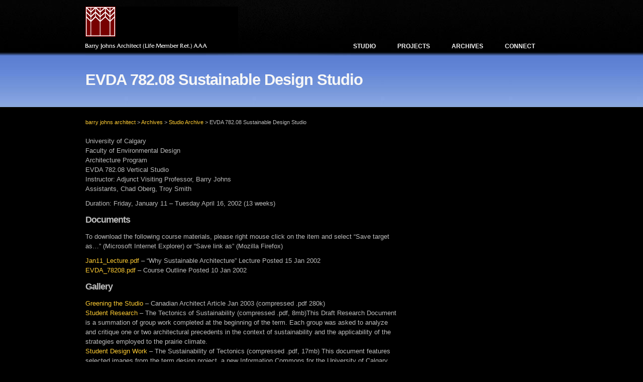

--- FILE ---
content_type: text/html; charset=UTF-8
request_url: http://bjalstudio.ca/evda-782-08-sustainable-design-studio/
body_size: 9531
content:
<!DOCTYPE html PUBLIC "-//W3C//DTD XHTML 1.0 Transitional//EN" "http://www.w3.org/TR/xhtml1/DTD/xhtml1-transitional.dtd">
<html xmlns="http://www.w3.org/1999/xhtml" lang="en-US">

<head profile="http://gmpg.org/xfn/11">
<meta http-equiv="Content-Type" content="text/html; charset=UTF-8" />

<title>EVDA 782.08 Sustainable Design Studio &laquo;  barry johns architect</title>

<link rel="stylesheet" href="http://bjalstudio.ca/wp-content/themes/main-files/mp-GB/css/reset.css" type="text/css" media="screen" />
<link rel="stylesheet" href="http://bjalstudio.ca/wp-content/themes/main-files/mp-GB/css/960.css" type="text/css" media="screen" />
<link rel='stylesheet' href='http://bjalstudio.ca/wp-content/themes/main-files/mp-GB/style.css' type='text/css' media='screen' />

<script type="text/javascript" src="http://bjalstudio.ca/wp-content/themes/main-files/mp-GB/js/jquery-latest.js"></script>
<script type="text/javascript" src="http://bjalstudio.ca/wp-content/themes/main-files/mp-GB/js/jcarousellite.js"></script>
<script type="text/javascript" src="http://bjalstudio.ca/wp-content/themes/main-files/mp-GB/js/jquery.js"></script>
<script type="text/javascript" src="http://bjalstudio.ca/wp-content/themes/main-files/mp-GB/js/sliderstyle.js"></script>

<!--[if lt IE 7.]>
<script defer type="text/javascript" src="http://bjalstudio.ca/wp-content/themes/main-files/mp-GB/js/pngfix.js"></script>
<![endif]-->
<!-- new co stuff -->
 <!-- inserting style sheet for Thickbox.  -->
 <!--  including jquery. -->
 <!--  including Thickbox javascript. -->
<!-- co stuff over -->
<meta name='robots' content='max-image-preview:large' />
	<style>img:is([sizes="auto" i], [sizes^="auto," i]) { contain-intrinsic-size: 3000px 1500px }</style>
	<link rel='dns-prefetch' href='//ajax.googleapis.com' />
<link rel='dns-prefetch' href='//www.googletagmanager.com' />
<script type="text/javascript">
/* <![CDATA[ */
window._wpemojiSettings = {"baseUrl":"https:\/\/s.w.org\/images\/core\/emoji\/15.0.3\/72x72\/","ext":".png","svgUrl":"https:\/\/s.w.org\/images\/core\/emoji\/15.0.3\/svg\/","svgExt":".svg","source":{"concatemoji":"http:\/\/bjalstudio.ca\/wp-includes\/js\/wp-emoji-release.min.js?ver=d49f2728e622631bc9c2f829bf9fab65"}};
/*! This file is auto-generated */
!function(i,n){var o,s,e;function c(e){try{var t={supportTests:e,timestamp:(new Date).valueOf()};sessionStorage.setItem(o,JSON.stringify(t))}catch(e){}}function p(e,t,n){e.clearRect(0,0,e.canvas.width,e.canvas.height),e.fillText(t,0,0);var t=new Uint32Array(e.getImageData(0,0,e.canvas.width,e.canvas.height).data),r=(e.clearRect(0,0,e.canvas.width,e.canvas.height),e.fillText(n,0,0),new Uint32Array(e.getImageData(0,0,e.canvas.width,e.canvas.height).data));return t.every(function(e,t){return e===r[t]})}function u(e,t,n){switch(t){case"flag":return n(e,"\ud83c\udff3\ufe0f\u200d\u26a7\ufe0f","\ud83c\udff3\ufe0f\u200b\u26a7\ufe0f")?!1:!n(e,"\ud83c\uddfa\ud83c\uddf3","\ud83c\uddfa\u200b\ud83c\uddf3")&&!n(e,"\ud83c\udff4\udb40\udc67\udb40\udc62\udb40\udc65\udb40\udc6e\udb40\udc67\udb40\udc7f","\ud83c\udff4\u200b\udb40\udc67\u200b\udb40\udc62\u200b\udb40\udc65\u200b\udb40\udc6e\u200b\udb40\udc67\u200b\udb40\udc7f");case"emoji":return!n(e,"\ud83d\udc26\u200d\u2b1b","\ud83d\udc26\u200b\u2b1b")}return!1}function f(e,t,n){var r="undefined"!=typeof WorkerGlobalScope&&self instanceof WorkerGlobalScope?new OffscreenCanvas(300,150):i.createElement("canvas"),a=r.getContext("2d",{willReadFrequently:!0}),o=(a.textBaseline="top",a.font="600 32px Arial",{});return e.forEach(function(e){o[e]=t(a,e,n)}),o}function t(e){var t=i.createElement("script");t.src=e,t.defer=!0,i.head.appendChild(t)}"undefined"!=typeof Promise&&(o="wpEmojiSettingsSupports",s=["flag","emoji"],n.supports={everything:!0,everythingExceptFlag:!0},e=new Promise(function(e){i.addEventListener("DOMContentLoaded",e,{once:!0})}),new Promise(function(t){var n=function(){try{var e=JSON.parse(sessionStorage.getItem(o));if("object"==typeof e&&"number"==typeof e.timestamp&&(new Date).valueOf()<e.timestamp+604800&&"object"==typeof e.supportTests)return e.supportTests}catch(e){}return null}();if(!n){if("undefined"!=typeof Worker&&"undefined"!=typeof OffscreenCanvas&&"undefined"!=typeof URL&&URL.createObjectURL&&"undefined"!=typeof Blob)try{var e="postMessage("+f.toString()+"("+[JSON.stringify(s),u.toString(),p.toString()].join(",")+"));",r=new Blob([e],{type:"text/javascript"}),a=new Worker(URL.createObjectURL(r),{name:"wpTestEmojiSupports"});return void(a.onmessage=function(e){c(n=e.data),a.terminate(),t(n)})}catch(e){}c(n=f(s,u,p))}t(n)}).then(function(e){for(var t in e)n.supports[t]=e[t],n.supports.everything=n.supports.everything&&n.supports[t],"flag"!==t&&(n.supports.everythingExceptFlag=n.supports.everythingExceptFlag&&n.supports[t]);n.supports.everythingExceptFlag=n.supports.everythingExceptFlag&&!n.supports.flag,n.DOMReady=!1,n.readyCallback=function(){n.DOMReady=!0}}).then(function(){return e}).then(function(){var e;n.supports.everything||(n.readyCallback(),(e=n.source||{}).concatemoji?t(e.concatemoji):e.wpemoji&&e.twemoji&&(t(e.twemoji),t(e.wpemoji)))}))}((window,document),window._wpemojiSettings);
/* ]]> */
</script>
<style id='wp-emoji-styles-inline-css' type='text/css'>

	img.wp-smiley, img.emoji {
		display: inline !important;
		border: none !important;
		box-shadow: none !important;
		height: 1em !important;
		width: 1em !important;
		margin: 0 0.07em !important;
		vertical-align: -0.1em !important;
		background: none !important;
		padding: 0 !important;
	}
</style>
<link rel='stylesheet' id='wp-block-library-css' href='http://bjalstudio.ca/wp-includes/css/dist/block-library/style.min.css?ver=d49f2728e622631bc9c2f829bf9fab65' type='text/css' media='all' />
<style id='classic-theme-styles-inline-css' type='text/css'>
/*! This file is auto-generated */
.wp-block-button__link{color:#fff;background-color:#32373c;border-radius:9999px;box-shadow:none;text-decoration:none;padding:calc(.667em + 2px) calc(1.333em + 2px);font-size:1.125em}.wp-block-file__button{background:#32373c;color:#fff;text-decoration:none}
</style>
<style id='global-styles-inline-css' type='text/css'>
:root{--wp--preset--aspect-ratio--square: 1;--wp--preset--aspect-ratio--4-3: 4/3;--wp--preset--aspect-ratio--3-4: 3/4;--wp--preset--aspect-ratio--3-2: 3/2;--wp--preset--aspect-ratio--2-3: 2/3;--wp--preset--aspect-ratio--16-9: 16/9;--wp--preset--aspect-ratio--9-16: 9/16;--wp--preset--color--black: #000000;--wp--preset--color--cyan-bluish-gray: #abb8c3;--wp--preset--color--white: #ffffff;--wp--preset--color--pale-pink: #f78da7;--wp--preset--color--vivid-red: #cf2e2e;--wp--preset--color--luminous-vivid-orange: #ff6900;--wp--preset--color--luminous-vivid-amber: #fcb900;--wp--preset--color--light-green-cyan: #7bdcb5;--wp--preset--color--vivid-green-cyan: #00d084;--wp--preset--color--pale-cyan-blue: #8ed1fc;--wp--preset--color--vivid-cyan-blue: #0693e3;--wp--preset--color--vivid-purple: #9b51e0;--wp--preset--gradient--vivid-cyan-blue-to-vivid-purple: linear-gradient(135deg,rgba(6,147,227,1) 0%,rgb(155,81,224) 100%);--wp--preset--gradient--light-green-cyan-to-vivid-green-cyan: linear-gradient(135deg,rgb(122,220,180) 0%,rgb(0,208,130) 100%);--wp--preset--gradient--luminous-vivid-amber-to-luminous-vivid-orange: linear-gradient(135deg,rgba(252,185,0,1) 0%,rgba(255,105,0,1) 100%);--wp--preset--gradient--luminous-vivid-orange-to-vivid-red: linear-gradient(135deg,rgba(255,105,0,1) 0%,rgb(207,46,46) 100%);--wp--preset--gradient--very-light-gray-to-cyan-bluish-gray: linear-gradient(135deg,rgb(238,238,238) 0%,rgb(169,184,195) 100%);--wp--preset--gradient--cool-to-warm-spectrum: linear-gradient(135deg,rgb(74,234,220) 0%,rgb(151,120,209) 20%,rgb(207,42,186) 40%,rgb(238,44,130) 60%,rgb(251,105,98) 80%,rgb(254,248,76) 100%);--wp--preset--gradient--blush-light-purple: linear-gradient(135deg,rgb(255,206,236) 0%,rgb(152,150,240) 100%);--wp--preset--gradient--blush-bordeaux: linear-gradient(135deg,rgb(254,205,165) 0%,rgb(254,45,45) 50%,rgb(107,0,62) 100%);--wp--preset--gradient--luminous-dusk: linear-gradient(135deg,rgb(255,203,112) 0%,rgb(199,81,192) 50%,rgb(65,88,208) 100%);--wp--preset--gradient--pale-ocean: linear-gradient(135deg,rgb(255,245,203) 0%,rgb(182,227,212) 50%,rgb(51,167,181) 100%);--wp--preset--gradient--electric-grass: linear-gradient(135deg,rgb(202,248,128) 0%,rgb(113,206,126) 100%);--wp--preset--gradient--midnight: linear-gradient(135deg,rgb(2,3,129) 0%,rgb(40,116,252) 100%);--wp--preset--font-size--small: 13px;--wp--preset--font-size--medium: 20px;--wp--preset--font-size--large: 36px;--wp--preset--font-size--x-large: 42px;--wp--preset--spacing--20: 0.44rem;--wp--preset--spacing--30: 0.67rem;--wp--preset--spacing--40: 1rem;--wp--preset--spacing--50: 1.5rem;--wp--preset--spacing--60: 2.25rem;--wp--preset--spacing--70: 3.38rem;--wp--preset--spacing--80: 5.06rem;--wp--preset--shadow--natural: 6px 6px 9px rgba(0, 0, 0, 0.2);--wp--preset--shadow--deep: 12px 12px 50px rgba(0, 0, 0, 0.4);--wp--preset--shadow--sharp: 6px 6px 0px rgba(0, 0, 0, 0.2);--wp--preset--shadow--outlined: 6px 6px 0px -3px rgba(255, 255, 255, 1), 6px 6px rgba(0, 0, 0, 1);--wp--preset--shadow--crisp: 6px 6px 0px rgba(0, 0, 0, 1);}:where(.is-layout-flex){gap: 0.5em;}:where(.is-layout-grid){gap: 0.5em;}body .is-layout-flex{display: flex;}.is-layout-flex{flex-wrap: wrap;align-items: center;}.is-layout-flex > :is(*, div){margin: 0;}body .is-layout-grid{display: grid;}.is-layout-grid > :is(*, div){margin: 0;}:where(.wp-block-columns.is-layout-flex){gap: 2em;}:where(.wp-block-columns.is-layout-grid){gap: 2em;}:where(.wp-block-post-template.is-layout-flex){gap: 1.25em;}:where(.wp-block-post-template.is-layout-grid){gap: 1.25em;}.has-black-color{color: var(--wp--preset--color--black) !important;}.has-cyan-bluish-gray-color{color: var(--wp--preset--color--cyan-bluish-gray) !important;}.has-white-color{color: var(--wp--preset--color--white) !important;}.has-pale-pink-color{color: var(--wp--preset--color--pale-pink) !important;}.has-vivid-red-color{color: var(--wp--preset--color--vivid-red) !important;}.has-luminous-vivid-orange-color{color: var(--wp--preset--color--luminous-vivid-orange) !important;}.has-luminous-vivid-amber-color{color: var(--wp--preset--color--luminous-vivid-amber) !important;}.has-light-green-cyan-color{color: var(--wp--preset--color--light-green-cyan) !important;}.has-vivid-green-cyan-color{color: var(--wp--preset--color--vivid-green-cyan) !important;}.has-pale-cyan-blue-color{color: var(--wp--preset--color--pale-cyan-blue) !important;}.has-vivid-cyan-blue-color{color: var(--wp--preset--color--vivid-cyan-blue) !important;}.has-vivid-purple-color{color: var(--wp--preset--color--vivid-purple) !important;}.has-black-background-color{background-color: var(--wp--preset--color--black) !important;}.has-cyan-bluish-gray-background-color{background-color: var(--wp--preset--color--cyan-bluish-gray) !important;}.has-white-background-color{background-color: var(--wp--preset--color--white) !important;}.has-pale-pink-background-color{background-color: var(--wp--preset--color--pale-pink) !important;}.has-vivid-red-background-color{background-color: var(--wp--preset--color--vivid-red) !important;}.has-luminous-vivid-orange-background-color{background-color: var(--wp--preset--color--luminous-vivid-orange) !important;}.has-luminous-vivid-amber-background-color{background-color: var(--wp--preset--color--luminous-vivid-amber) !important;}.has-light-green-cyan-background-color{background-color: var(--wp--preset--color--light-green-cyan) !important;}.has-vivid-green-cyan-background-color{background-color: var(--wp--preset--color--vivid-green-cyan) !important;}.has-pale-cyan-blue-background-color{background-color: var(--wp--preset--color--pale-cyan-blue) !important;}.has-vivid-cyan-blue-background-color{background-color: var(--wp--preset--color--vivid-cyan-blue) !important;}.has-vivid-purple-background-color{background-color: var(--wp--preset--color--vivid-purple) !important;}.has-black-border-color{border-color: var(--wp--preset--color--black) !important;}.has-cyan-bluish-gray-border-color{border-color: var(--wp--preset--color--cyan-bluish-gray) !important;}.has-white-border-color{border-color: var(--wp--preset--color--white) !important;}.has-pale-pink-border-color{border-color: var(--wp--preset--color--pale-pink) !important;}.has-vivid-red-border-color{border-color: var(--wp--preset--color--vivid-red) !important;}.has-luminous-vivid-orange-border-color{border-color: var(--wp--preset--color--luminous-vivid-orange) !important;}.has-luminous-vivid-amber-border-color{border-color: var(--wp--preset--color--luminous-vivid-amber) !important;}.has-light-green-cyan-border-color{border-color: var(--wp--preset--color--light-green-cyan) !important;}.has-vivid-green-cyan-border-color{border-color: var(--wp--preset--color--vivid-green-cyan) !important;}.has-pale-cyan-blue-border-color{border-color: var(--wp--preset--color--pale-cyan-blue) !important;}.has-vivid-cyan-blue-border-color{border-color: var(--wp--preset--color--vivid-cyan-blue) !important;}.has-vivid-purple-border-color{border-color: var(--wp--preset--color--vivid-purple) !important;}.has-vivid-cyan-blue-to-vivid-purple-gradient-background{background: var(--wp--preset--gradient--vivid-cyan-blue-to-vivid-purple) !important;}.has-light-green-cyan-to-vivid-green-cyan-gradient-background{background: var(--wp--preset--gradient--light-green-cyan-to-vivid-green-cyan) !important;}.has-luminous-vivid-amber-to-luminous-vivid-orange-gradient-background{background: var(--wp--preset--gradient--luminous-vivid-amber-to-luminous-vivid-orange) !important;}.has-luminous-vivid-orange-to-vivid-red-gradient-background{background: var(--wp--preset--gradient--luminous-vivid-orange-to-vivid-red) !important;}.has-very-light-gray-to-cyan-bluish-gray-gradient-background{background: var(--wp--preset--gradient--very-light-gray-to-cyan-bluish-gray) !important;}.has-cool-to-warm-spectrum-gradient-background{background: var(--wp--preset--gradient--cool-to-warm-spectrum) !important;}.has-blush-light-purple-gradient-background{background: var(--wp--preset--gradient--blush-light-purple) !important;}.has-blush-bordeaux-gradient-background{background: var(--wp--preset--gradient--blush-bordeaux) !important;}.has-luminous-dusk-gradient-background{background: var(--wp--preset--gradient--luminous-dusk) !important;}.has-pale-ocean-gradient-background{background: var(--wp--preset--gradient--pale-ocean) !important;}.has-electric-grass-gradient-background{background: var(--wp--preset--gradient--electric-grass) !important;}.has-midnight-gradient-background{background: var(--wp--preset--gradient--midnight) !important;}.has-small-font-size{font-size: var(--wp--preset--font-size--small) !important;}.has-medium-font-size{font-size: var(--wp--preset--font-size--medium) !important;}.has-large-font-size{font-size: var(--wp--preset--font-size--large) !important;}.has-x-large-font-size{font-size: var(--wp--preset--font-size--x-large) !important;}
:where(.wp-block-post-template.is-layout-flex){gap: 1.25em;}:where(.wp-block-post-template.is-layout-grid){gap: 1.25em;}
:where(.wp-block-columns.is-layout-flex){gap: 2em;}:where(.wp-block-columns.is-layout-grid){gap: 2em;}
:root :where(.wp-block-pullquote){font-size: 1.5em;line-height: 1.6;}
</style>
<link rel='stylesheet' id='contact-form-7-css' href='http://bjalstudio.ca/wp-content/plugins/contact-form-7/includes/css/styles.css?ver=6.0.6' type='text/css' media='all' />
<link rel='stylesheet' id='simplelightbox-css-css' href='http://bjalstudio.ca/wp-content/plugins/simplelightbox/dist/simple-lightbox.min.css?ver=d49f2728e622631bc9c2f829bf9fab65' type='text/css' media='all' />
<link rel='stylesheet' id='wp-pagenavi-css' href='http://bjalstudio.ca/wp-content/themes/main-files/mp-GB/pagenavi-css.css?ver=2.70' type='text/css' media='all' />
<script type="text/javascript" src="http://bjalstudio.ca/wp-includes/js/jquery/jquery.min.js?ver=3.7.1" id="jquery-core-js"></script>
<script type="text/javascript" src="http://bjalstudio.ca/wp-includes/js/jquery/jquery-migrate.min.js?ver=3.4.1" id="jquery-migrate-js"></script>
<script type="text/javascript" src="http://bjalstudio.ca/wp-content/plugins/cimy-header-image-rotator/js/jquery.cross-slide.min.js?ver=d49f2728e622631bc9c2f829bf9fab65" id="cimy_hir_cross-slide-js"></script>
<script type="text/javascript" src="http://bjalstudio.ca/wp-content/plugins/wp-hide-post/public/js/wp-hide-post-public.js?ver=2.0.10" id="wp-hide-post-js"></script>
<script type="text/javascript" src="http://ajax.googleapis.com/ajax/libs/swfobject/2.2/swfobject.js?ver=2.2" id="swfobject-js"></script>

<!-- Google tag (gtag.js) snippet added by Site Kit -->

<!-- Google Analytics snippet added by Site Kit -->
<script type="text/javascript" src="https://www.googletagmanager.com/gtag/js?id=G-K0WCPPND1J" id="google_gtagjs-js" async></script>
<script type="text/javascript" id="google_gtagjs-js-after">
/* <![CDATA[ */
window.dataLayer = window.dataLayer || [];function gtag(){dataLayer.push(arguments);}
gtag("set","linker",{"domains":["bjalstudio.ca"]});
gtag("js", new Date());
gtag("set", "developer_id.dZTNiMT", true);
gtag("config", "G-K0WCPPND1J");
/* ]]> */
</script>

<!-- End Google tag (gtag.js) snippet added by Site Kit -->

<script type="text/javascript" charset="utf-8">
	(function(){
		try {
			// Disabling SWFObject's Autohide feature
			if (typeof swfobject.switchOffAutoHideShow === "function") {
				swfobject.switchOffAutoHideShow();
			}
		} catch(e) {}
	})();
</script>
<link rel="https://api.w.org/" href="http://bjalstudio.ca/wp-json/" /><link rel="alternate" title="JSON" type="application/json" href="http://bjalstudio.ca/wp-json/wp/v2/posts/389" /><link rel="EditURI" type="application/rsd+xml" title="RSD" href="http://bjalstudio.ca/xmlrpc.php?rsd" />

<link rel="canonical" href="http://bjalstudio.ca/evda-782-08-sustainable-design-studio/" />
<link rel='shortlink' href='http://bjalstudio.ca/?p=389' />
<link rel="alternate" title="oEmbed (JSON)" type="application/json+oembed" href="http://bjalstudio.ca/wp-json/oembed/1.0/embed?url=http%3A%2F%2Fbjalstudio.ca%2Fevda-782-08-sustainable-design-studio%2F" />
<link rel="alternate" title="oEmbed (XML)" type="text/xml+oembed" href="http://bjalstudio.ca/wp-json/oembed/1.0/embed?url=http%3A%2F%2Fbjalstudio.ca%2Fevda-782-08-sustainable-design-studio%2F&#038;format=xml" />
<!--	Start code from Cimy Header Image Rotator 6.1.1	Copyright (c) 2009-2013 Marco Cimmino	http://www.marcocimmino.net/cimy-wordpress-plugins/cimy-header-image-rotator/	-->

<script type="text/javascript" language="javascript">
jQuery(document).ready(function($) {
  $(function() {
   var myid = $('#cimy_div_id');
   if (myid[0]) {
    $('#cimy_div_id').crossSlide({
      sleep: 15,
      fade: 3,
      shuffle: true
    }, [
	{ src: 'http://bjalstudio.ca/wp-content/Cimy_Header_Images/0/pgag1-100x100.jpg'
	, href: '/ideas-images', target: '_self'},
	{ src: 'http://bjalstudio.ca/wp-content/Cimy_Header_Images/0/plt3-e1301688675759-100x100.jpg'
	, href: '/ideas-images', target: '_self'},
	{ src: 'http://bjalstudio.ca/wp-content/Cimy_Header_Images/0/sectionsCHHS-e1301688197266-100x100.jpg'
	, href: '/ideas-images', target: '_self'},
	{ src: 'http://bjalstudio.ca/wp-content/Cimy_Header_Images/0/ICT-SKETCH-1-OF-2-100x100.jpg'
	, href: '/ideas-images', target: '_self'},
	{ src: 'http://bjalstudio.ca/wp-content/Cimy_Header_Images/0/IMG0029-100x100.jpg'
	, href: '/ideas-images', target: '_self'},
	{ src: 'http://bjalstudio.ca/wp-content/Cimy_Header_Images/0/IMG0043-100x100.jpg'
	, href: '/ideas-images', target: '_self'},
	{ src: 'http://bjalstudio.ca/wp-content/Cimy_Header_Images/0/LaCite-100x100.jpg'
	, href: '/ideas-images', target: '_self'},
	{ src: 'http://bjalstudio.ca/wp-content/Cimy_Header_Images/0/MYSCAN_0111-e1301684113441-100x100.jpg'
	, href: '/ideas-images', target: '_self'},
	{ src: 'http://bjalstudio.ca/wp-content/Cimy_Header_Images/0/PAW1-100x100.jpg'
	, href: '/ideas-images', target: '_self'},
	{ src: 'http://bjalstudio.ca/wp-content/Cimy_Header_Images/0/Pres2-100x100.jpg'
	, href: '/ideas-images', target: '_self'},
	{ src: 'http://bjalstudio.ca/wp-content/Cimy_Header_Images/0/evergreen_3-100x100.jpg'
	, href: '/ideas-images', target: '_self'},
	{ src: 'http://bjalstudio.ca/wp-content/Cimy_Header_Images/0/parti-pgag-100x100.jpg'
	, href: '/ideas-images', target: '_self'}
       ]);
   }
  });
});
</script>
<!--	End of code from Cimy Header Image Rotator	-->
<meta name="generator" content="Site Kit by Google 1.150.0" /><script type="text/javascript">
(function(url){
	if(/(?:Chrome\/26\.0\.1410\.63 Safari\/537\.31|WordfenceTestMonBot)/.test(navigator.userAgent)){ return; }
	var addEvent = function(evt, handler) {
		if (window.addEventListener) {
			document.addEventListener(evt, handler, false);
		} else if (window.attachEvent) {
			document.attachEvent('on' + evt, handler);
		}
	};
	var removeEvent = function(evt, handler) {
		if (window.removeEventListener) {
			document.removeEventListener(evt, handler, false);
		} else if (window.detachEvent) {
			document.detachEvent('on' + evt, handler);
		}
	};
	var evts = 'contextmenu dblclick drag dragend dragenter dragleave dragover dragstart drop keydown keypress keyup mousedown mousemove mouseout mouseover mouseup mousewheel scroll'.split(' ');
	var logHuman = function() {
		if (window.wfLogHumanRan) { return; }
		window.wfLogHumanRan = true;
		var wfscr = document.createElement('script');
		wfscr.type = 'text/javascript';
		wfscr.async = true;
		wfscr.src = url + '&r=' + Math.random();
		(document.getElementsByTagName('head')[0]||document.getElementsByTagName('body')[0]).appendChild(wfscr);
		for (var i = 0; i < evts.length; i++) {
			removeEvent(evts[i], logHuman);
		}
	};
	for (var i = 0; i < evts.length; i++) {
		addEvent(evts[i], logHuman);
	}
})('//bjalstudio.ca/?wordfence_lh=1&hid=0609F7CC72D47ECAB1F1D141FA3F59DB');
</script><!-- WP Favicon -->
<link rel="shortcut icon" href="http://bjalstudio.ca/favicon.ico" type="image/x-icon" />
<link rel="icon"          href="http://bjalstudio.ca/favicon.gif" type="image/gif"    />
<!-- /WP Favicon -->
<style>
.sl-overlay{background:#000000;opacity: .9;z-index: 1035;}
.sl-wrapper .sl-navigation button,.sl-wrapper .sl-close,.sl-wrapper .sl-counter{color:#ffffff;z-index: 10060;}
.sl-wrapper .sl-image{z-index:10000;}
.sl-spinner{border-color:#333333;z-index:1007;}
.sl-wrapper{z-index:1040;}
.sl-wrapper .sl-image .sl-caption{background:rgba(0,0,0,0.8);color:#ffffff;}
</style>		<style type="text/css" id="wp-custom-css">
			/*
You can add your own CSS here.

Click the help icon above to learn more.
*/

/* Get rid of the border around thumbnail images */

.gallery a img { border: 0 !important; }

.gallery img { border: 0 !important; }

/*archive section window styling */

/*change body text color */
body {
	color: #bbb;
}


#TB_title {
    background: #000;
    border-bottom: 0px solid #000;
    height: 29px;}

#TB_window {
    position: fixed;
    padding: 0px 25px 35px 25px;
    background-color: #000;
    z-index: 100050;
    visibility: hidden;
    text-align: left;
    top: 50%;
    left: 50%;
    -webkit-box-shadow: 0 3px 6px rgba( 0, 0, 0, 0.3 );
    box-shadow: 0 3px 6px rgba( 0, 0, 0, 0.3 );
}

#TB_closeWindowButton {
    position: absolute;
    left: auto;
    right: 0;
    width: 29px;
    height: 29px;
    border: 0;
    padding: 0;
    background: none;
    cursor: pointer;
    outline: none;

}

#TB_closeWindowButton:hover .tb-close-icon{
	color: #FFFFFF;
}

#TB_closeWindowButton:focus .tb-close-icon {
	color: #FFFFFF;
}

#TB_closeWindowButton:focus .tb-close-icon {
	-webkit-box-shadow:
		0 0 0 0px #5b9dd9,
		0 0 0px 0px rgba(30, 140, 190, .8);
	box-shadow:
		0 0 0 0px #5b9dd9,
		0 0 0px 0px rgba(30, 140, 190, .8);
}

/*email form styling */

.wpcf7 input[type="email"] {
	width: 99%;
	padding: 2px;
	background-color: #000;
	border: 1px solid #666;
	color: #fff;
	overflow: auto;
}

/*screen reader text handler */

.screen-reader-text {
    clip: rect(1px, 1px, 1px, 1px);
    clip-path: polygon(0px 0px, 0px 0px,0px 0px, 0px 0px);
    position: absolute !important;
    white-space: nowrap;
    height: 1px;
    width: 1px;
    overflow: hidden;
}

#home-slider {
    background-image: url(/wp-content/uploads/2017/10/bk-trans.png);
}

/*.sliderImages ul li img {
-webkit-box-shadow: 3px 3px 0px 0px rgba(0,0,0,0.75);
-moz-box-shadow: 3px 3px 0px 0px rgba(0,0,0,0.75);
box-shadow: 3px 3px 0px 0px rgba(0,0,0,0.75);} */

.footer {
	height: 160px;
}		</style>
		</head>

<body class='inner'><!--main container-->
<div class="container_12">
	<!--top header starts-->
	<div class="grid_12" id="top-header">
		<!--<div id="logo"><img src="/images/logo.png" alt="Logo" /></div>-->
        <div id="logo"><a href="http://bjalstudio.ca/"><img src="http://bjalstudio.ca/wp-content/themes/main-files/mp-GB/images/logo.png" alt="Logo" width="304" height="85" /></a></div>
		<div class="menu">
				
			 <ul>
			 
				<!--<li ><a href="http://bjalstudio.ca/">Welcome</a></li>-->  
								
				<!--WORDPRESS PAGES -->
                <!-- co Changed This -->
				
				<!--WORDPRESS CATEGORIES -->
				                                <li><a href="/section/studio">Studio</a></li>
                <li><a href="/section/projects">Projects</a></li>
				<li><a href="/section/archives">Archives</a></li>
				<li><a href="/connect">Connect</a></li>
				<!-- co Changes Over -->
				<!--CONTACT PAGE ID -->
							
			   	
            </ul>
			
		</div>
	
	</div>
	<div class="clear">&nbsp;</div>
	<!--end top header -->


<div class="grid_12 page-titles">
		<h1>EVDA 782.08 Sustainable Design Studio</h1>
	</div>

<!--content column-->
<div class="grid_8"  id="content-column">
  <!-- co Changes Start -->
        <div class="breadcrumb">
<!-- Breadcrumb NavXT 7.4.1 -->
<a title="Go to barry johns architect." href="http://bjalstudio.ca">barry johns architect</a> &gt; <a title="Go to the Archives section archives." href="http://bjalstudio.ca/section/archives/">Archives</a> &gt; <a title="Go to the Studio Archive section archives." href="http://bjalstudio.ca/section/archives/studio-archive/">Studio Archive</a> &gt; <span property="itemListElement" typeof="ListItem"><span property="name">EVDA 782.08 Sustainable Design Studio</span><meta property="position" content="4"></span></div>
<!--<h1></h1>-->

	
		<div class="post-389 post type-post status-publish format-standard hentry category-archives category-studio-archive" id="post-389">

		
										
							
			<div class="entry">
				<p>University of  Calgary<br />
Faculty of Environmental Design<br />
Architecture Program<br />
EVDA  782.08 Vertical Studio<br />
Instructor: Adjunct  Visiting Professor, Barry Johns<br />
Assistants, Chad Oberg, Troy Smith</p>
<p>Duration: Friday, January  11 &#8211; Tuesday April 16, 2002 (13 weeks)<span id="more-389"></span></p>
<h3>Documents</h3>
<p>To download the  following course materials, please right mouse click on the item and select  &#8220;Save target as&#8230;&#8221; (Microsoft Internet Explorer) or &#8220;Save link as&#8221; (Mozilla Firefox)</p>
<p><a href="/wp-content/uploads/2009/12/Jan11_lecture.pdf">Jan11_Lecture.pdf</a> &#8211; &#8220;Why Sustainable Architecture&#8221; Lecture  Posted 15 Jan 2002<br />
<a href="/wp-content/uploads/2009/12/EVDA_78208.pdf">EVDA_78208.pdf</a> &#8211; Course Outline Posted 10 Jan 2002</p>
<h3>Gallery</h3>
<p><a href="/wp-content/uploads/2009/12/Greening_the_Studio_Jan2003.pdf">Greening the Studio</a> &#8211;  Canadian Architect Article Jan 2003 (compressed .pdf 280k)<br />
<a href="/wp-content/uploads/2009/12/sustainable-research-screen.zip">Student Research</a> &#8211; The Tectonics of  Sustainability (compressed .pdf, 8mb)This Draft Research Document is a summation  of group work completed at the beginning of the term. Each group was asked to  analyze and critique one or two architectural precedents in the context of  sustainability and the applicability of the strategies employed to the prairie  climate.<br />
<a href="/wp-content/uploads/2009/12/sustainable-design-screen.zip">Student Design Work</a> &#8211;  The Sustainability of Tectonics (compressed .pdf, 17mb) This document features selected images from  the term design project, a new Information Commons for the University of Calgary  campus.</p>

				              
				<p class="postmetadata-tag">
							
				<br />
								
				</p>
                <!-- co Changes End -->

			</div>
			
		</div>

	
<!-- You can start editing here. -->


			<!-- If comments are closed. -->
        <!-- co changes start -->
		<!--<p class="nocomments">Comments are closed.</p>-->
<!-- co changes over -->
	

    


	
	</div>


<!--end content column-->


  
  <!--*****************************right column starts ****************************-->	
	<div class="grid_4" id="right-column">
		<div class="right-column">
		

	<div class='AdvancedText'><!-- just a spacer --></div>
	
		</div>
	</div>
  <!--*****************************end right column starts ****************************-->
	<div class="clear">&nbsp;</div>

 


</div>
<!--end container 12-->


<!-- footer starts-->
	<div class="footer">
		<div id="footer">

		<div class="f-menu">
			<ul>
			<!--<li </a></li> -->
				
							<!-- co Changed This -->	
                				<!--WORDPRESS PAGES -->

                				
				<!--CONTACT PAGE ID -->
				         <!--                       <li><a href="/section/studio">Studio</a></li>
                <li><a href="/section/projects">Projects</a></li>
                <li><a href="/connect">Connect</a></li>-->
			<!-- co Changes Over -->
			</ul>
		</div>
		
		<div class="clear">&nbsp;</div>	
    
<!--<p>&copy; Copyright 2010 barry johns (architecture) limited &nbsp;--> <!--<span> Valid XHTML. / CSS</span><br />			  
		    Developed by <a href="#"></a>--></p>
  
		  </div>
  	</div>
<!-- End footer starts-->
<!-- co changes start -->
<script type="text/javascript" src="http://bjalstudio.ca/wp-includes/js/dist/hooks.min.js?ver=4d63a3d491d11ffd8ac6" id="wp-hooks-js"></script>
<script type="text/javascript" src="http://bjalstudio.ca/wp-includes/js/dist/i18n.min.js?ver=5e580eb46a90c2b997e6" id="wp-i18n-js"></script>
<script type="text/javascript" id="wp-i18n-js-after">
/* <![CDATA[ */
wp.i18n.setLocaleData( { 'text direction\u0004ltr': [ 'ltr' ] } );
/* ]]> */
</script>
<script type="text/javascript" src="http://bjalstudio.ca/wp-content/plugins/contact-form-7/includes/swv/js/index.js?ver=6.0.6" id="swv-js"></script>
<script type="text/javascript" id="contact-form-7-js-before">
/* <![CDATA[ */
var wpcf7 = {
    "api": {
        "root": "http:\/\/bjalstudio.ca\/wp-json\/",
        "namespace": "contact-form-7\/v1"
    },
    "cached": 1
};
/* ]]> */
</script>
<script type="text/javascript" src="http://bjalstudio.ca/wp-content/plugins/contact-form-7/includes/js/index.js?ver=6.0.6" id="contact-form-7-js"></script>
<script type="text/javascript" src="http://bjalstudio.ca/wp-content/plugins/simplelightbox/dist/simple-lightbox.legacy.min.js?ver=2.14.2" id="simplelightbox-js"></script>
<script type="text/javascript" id="simplelightbox-call-js-extra">
/* <![CDATA[ */
var php_vars = {"ar_sl_sourceAttr":"href","ar_sl_overlay":"1","ar_sl_spinner":"1","ar_sl_nav":"1","ar_sl_navtextPrev":"\u2039","ar_sl_navtextNext":"\u203a","ar_sl_caption":"","ar_sl_captionSelector":"img","ar_sl_captionType":"attr","ar_sl_captionData":"title","ar_sl_captionPosition":"bottom","ar_sl_captionDelay":"0","ar_sl_captionClass":"","ar_sl_captionHTML":"1","ar_sl_close":"1","ar_sl_closeText":"\u00d7","ar_sl_swipeClose":"1","ar_sl_showCounter":"","ar_sl_fileExt":"png|jpg|jpeg|gif","ar_sl_animationSpeed":"250","ar_sl_animationSlide":"1","ar_sl_preloading":"1","ar_sl_enableKeyboard":"1","ar_sl_loop":"1","ar_sl_rel":"false","ar_sl_docClose":"1","ar_sl_swipeTolerance":"50","ar_sl_className":"simple-lightbox","ar_sl_widthRatio":".95","ar_sl_heightRatio":".95","ar_sl_scaleImageToRatio":"","ar_sl_disableRightClick":"","ar_sl_disableScroll":"1","ar_sl_alertError":"1","ar_sl_alertErrorMessage":"Image not found, next image will be loaded","ar_sl_additionalHtml":"","ar_sl_history":"1","ar_sl_throttleInterval":"0","ar_sl_doubleTapZoom":"2","ar_sl_maxZoom":"5","ar_sl_htmlClass":"has-lightbox","ar_sl_rtl":"","ar_sl_fixedClass":"sl-fixed","ar_sl_fadeSpeed":"300","ar_sl_uniqueImages":"","ar_sl_focus":"1","ar_sl_scrollZoom":"1","ar_sl_scrollZoomFactor":"0.5","ar_sl_useLegacy":"1","ar_sl_additionalSelectors":"","ar_sl_overlayColor":"#000000","ar_sl_overlayOpacity":".9","ar_sl_btnColor":"#ffffff","ar_sl_loaderColor":"#333333","ar_sl_captionColor":"#000000","ar_sl_captionFontColor":"#ffffff","ar_sl_captionOpacity":"0.8","ar_sl_zindex":"1000"};
/* ]]> */
</script>
<script type="text/javascript" src="http://bjalstudio.ca/wp-content/plugins/simplelightbox/resources/js/setup.simplelightbox.js?ver=2.14.2" id="simplelightbox-call-js"></script>
<!-- co changes end -->
<!-- WiredMinds eMetrics tracking with Enterprise Edition V5.4 START -->
<script type='text/javascript' src='https://count.carrierzone.com/app/count_server/count.js'></script>
<script type='text/javascript'><!--
wm_custnum='3fb1bf40b1e70cbf';
wm_page_name='php-cgi';
wm_group_name='/services/webpages/b/j/bjalstudio.ca/cgi-bin';
wm_campaign_key='campaign_id';
wm_track_alt='';
wiredminds.count();
// -->
</script>
<!-- WiredMinds eMetrics tracking with Enterprise Edition V5.4 END -->
</body>
</html>


--- FILE ---
content_type: text/css
request_url: http://bjalstudio.ca/wp-content/themes/main-files/mp-GB/style.css
body_size: 4832
content:
/*
Theme Name: mp-GB
Theme URI: http://www.meltingpx.com
Description: <p>BJAL Custom Template</p>
Version: 1.0
Author: Chad - adapted from ram
Date: 03/04/2011
Author URI: http://www.deviceparadigm.com

*/

/* `style starts
----------------------------------------------------------------------------------------------------*/

/*--- co Changes Start ---*/ 

body {
	background:url(images/bg-inner.jpg);
	background-color:#000;
	background-repeat:repeat-x;
	font: 13px/1.5 Helvetica, Arial, 'Liberation Sans', FreeSans, sans-serif;
	color:#666;
}

/*--- co Changes Over ----*/ 

.home {
	background-image:url(images/bg-home.jpg);
	background-repeat:repeat-x;
	margin:0px auto;
	background-position: center top;
}

a:focus {
	outline: 1px dotted invert;
}
hr {
	border: 0 #ccc solid;
	border-top-width: 1px;
	clear: both;
	height: 0;
}
/* default link style
----------------------------------------------------------------------------------------------------*/

a:link, a:visited, a:active {
/*color:#009900;*/
color:#FFCC33;
text-decoration:none;
}
a:hover {
/*color:#111;*/
color:#fff;
text-decoration:none;
}
/* Headings
----------------------------------------------------------------------------------------------------*/
/*co stuff here*/

h1 {
	/*font-size: 22px;*/
	/*font-size:2.2em;*/
	font-size:18px;
	color:#fff;
	letter-spacing:-1px;
	font-weight:bold;
	/*padding-top:0px;*/
	padding-top:0px;
	/*line-height:98px;*/
	padding-bottom:0px;
}


h2 {
	font-size: 20px;
	/*font-size: 22px;*/
	letter-spacing:-1px;
	margin-bottom:10px;
	padding-bottom:7px;
	padding-top:5px;
	/*co stuff end*/
}
h3 {
	font-size: 18px;
	letter-spacing:-1px;
}
h4 {
	font-size: 16px;
}
h5 {
	font-size: 14px;
}
h6 {
	font-size: 12px;
}
/* co stuff start */
sup {
font-size: 0.7em; 
line-height: 0.5em;
/*vertical-align:top;*/
vertical-align:85%;
}
/* co stuff end */

/* co messing with grid apr23 */
/*.container_12 .grid_6,
.container_16 .grid_8 {
	width: 460px;
	margin-top: -15px;
}*/
/*co changes over
  
/* `Spacing
----------------------------------------------------------------------------------------------------*/
ol {
	list-style: decimal;
}
ul {
	list-style: square;
}

li {
	margin-left: 30px;
}

p,
dl,
hr,
h1,
h2,
h3,
h4,
h5,
h6,
ol,
ul,
pre,
table,
address,
fieldset {
	margin-bottom: 10px;
	
}
/* headings/page titles/ home page titles
----------------------------------------------------------------------------------------------------*/
.page-titles{
/*height:130px; apr23*/
height:120px;


}
.page-titles h1{
color:#f7f7f7;
/*line-height:90px;*/
line-height:98px;
/*font-size:3em;*/
font-size:2.4em;
/*letter-spacing:-2px;*/
letter-spacing:-1px;
}
/*co stuff here */
.home-col1 h2, .home-col2 h2 {
border-bottom:0px solid #eee;
/*font-size:2.5em;*/
line-height:10px;
/*margin-bottom:25px;*/
/*co stuff end */

/* co stuff here */
}
.home-col1, .home-col2, .right-column{
/*background-color:#FCFCFC;*/
background-color:#dce9fc;
/*background-color:#E9E9E9;*/
border-width: 0px;
background:none;
/*border-color:#000000;*/
border-style:solid;
/*margin-bottom:20px; apr23*/
margin-bottom:0px;
margin-top:0px;
/*co stuff end */

}
.home-col1{
/*padding:20px 30px;*/
padding:0px 0px;
}
.home-col2{
/*padding:20px 30px;*/
border:0px;
/*background-color:#333333;*/
/*border-left:1px solid #aaa;*/
}


.homecol-inner {
margin-left:80px;
margin-bottom:20px;
}

.dots {
border-bottom:1px dotted #ccc;
margin-bottom:10px;
}

/* right sidebar
----------------------------------------------------------------------------------------------------*/
/*--- co Changes Start ---*/ 	

.right-column{
	/*border:0px solid #eee;
	border-bottom:0px solid #eee;*/
	/*padding:20px 28px;*/
	
	padding-top:0px;
	padding-right:20px;
	padding-bottom:20px;


	
}
.right-column h3{
	/*color:#339900;*/
	color:#fff;
	font-size:1.4em;
/*	margin-bottom:10px;
	margin-top:5px;*/
	margin-bottom:0px;
	margin-top:10px;
	/*margin-top:39px;*/
	text-transform:uppercase;
	}
	
.right-column h4{
	margin-bottom:5px;
	margin-top:10px;
	}

.right-column p{
/*color:#FFFFFF;*/
	}
	
/* co changes - sidebar navigation
--------------------------------------------------------------------------------------------*/

/*.right-column h2 {
	font: bold 14px Verdana, Arial, Helvetica, sans-serif;
	color: #000;
	margin: 0px;
	padding: 0px 0px 0px 15px;
}*/
	
.right-column .sf li {
margin-left: 0px;
list-style: none;
}
	
.right-column .sf ul {
	list-style: none;
	margin: 0;
	padding: 0;
	}

.right-column .sf img {
    border: none;
} 


/*.SimpleSideNav {
	width: 200px;
	margin: 10px;
	border-style: solid solid none solid;
	border-color: #000;
	border-size: 1px;
	border-width: 1px;
	}*/
	
.right-column .sf li a {
	margin-left: 0px;
	height: 32px;
  	voice-family: "\"}\""; 
  	voice-family: inherit;
  	height: 24px;
	text-decoration: none;
	}	
	
.right-column .sf a:link, .right-column .sf li a:visited {
	/*color: #CCC;*/
	display: block;
	background:  url(http://localhost/wp-content/themes/main-files/mp-GB/images/menu4.gif);
	padding: 8px 0 0 10px;
	}
	
.right-column .sf a:hover {
	color: #FFF;
	background:  url(http://localhost/wp-content/themes/main-files/mp-GB/images/menu4.gif) 0 -32px;
	padding: 8px 0 0 10px;
	}

/*------------------------------More co Changes for Related Posts Styling-----------------------*/

.right-column .related li a {
	margin-left: 0px;
	height: 32px;
  	voice-family: "\"}\""; 
  	voice-family: inherit;
  	height: 24px;
	text-decoration: none;
	}
	
.right-column .related ul li {
list-style:none;
margin:0px;
padding:0px;
background:none;

}

.right-column .related a:link, .right-column .related li a:visited {
	/*color: #CCC;*/
	display: block;
	padding: 5px 0 0 0px;
	}

.related a:hover {
	color: #FFF;
	padding: 8px 0 0 10px;
	}
	

/*------------------------------aaand the Microkid version-----------------------*/

#related-posts li a {
	margin-left: 0px;
	height: 32px;
  	voice-family: "\"}\""; 
  	voice-family: inherit;
  	height: 24px;
	text-decoration: none;
	}
	
#related-posts ul li {
list-style:none;
margin:0px;
padding:0px;
background:none;

}

#related-posts a:link, #related-posts li a:visited {
	/*color: #CCC;*/
	display: block;
	padding: 5px 0 0 0px;
	}

#related-posts a:hover {
	color: #FFF;
	/*padding: 8px 0 0 10px;*/
	}

/* -------------------------co Changes Over ---------------------------- */

/*--- co Changes Over ----*/ 


	
}
div.news p{
	background-color:#eafcd4;	
	padding:10px;
	border:1px solid #d5edb8;
	letter-spacing:0px;


}
div.news p a:hover{
	color:#339900;
	text-decoration:underline;

}
.latest-news, .get-in-touch{

	behavior:url(iepngfix.htc);
	border:none;
}
.latest-news{
	position:relative;
	top:3px;
	left:5px;

	
}
.get-in-touch{
position:relative;
top:3px;
left:5px;


}
.contact-info{
	background-color:#f2f2f2;
	border:1px solid #f5f5f5;
	padding:10px;
}

/*--- co Changes Start Widgets ---*/ 

.textwidget {
margin-top: 0px;
margin-bottom: 15px;
/*border:1px;
border-color:#FFFFFF;
border-style:dotted;*/
}

.textwidget p{
color:#FFFFFF;
	}



/* image alignment
----------------------------------------------------------------------------------------------------*/
/* co changes Here - put a border around images globally and add a little space top and bottom */
img {

/*border:2px solid #CFCFCF;*/
border:0px solid #CFCFCF;
/*margin-bottom:5px;
margin-top:5px;*/
}

.alignright {
  float: right; 
  margin: 0 0 18px 18px;
  width:auto;
}
.alignleft {
  float: left; 
  margin: 0 18px 18px 0;
  width:auto;
}
a img {
/*border:none;*/

}

.gallery-caption {
font-size:0px;
}

.wp-caption-text {
padding-top:5px;
	font-size:10px;
} 

blockquote{
	/*border:1px solid #eee;*/
	/*background-color:#f5f5f5;*/
	/*--- co Changes Over ----*/ 
	padding:10px 10px 10px 20px;
	margin:10px 0px 10px 0px;
	/*border-left:3px solid #ccc;*/
	font-size:15px;
	line-height:15px;
}
/* header / menu styles
----------------------------------------------------------------------------------------------------*/
#top-header {
	background-image:url(images/header-top.jpg);
	background-repeat:no-repeat;
	/*height:134px;*/
	height:110px;
	width:940px;
	position:relative;
}
#logo {
	padding-left:0;
	padding-top:30px;
}
/* co Changes Start */
#logo img {
border:0px;
}
/* co Changes End */
.menu {
	position:absolute;
	/*top:97px;*/
	top:73px;
	/*right:0px;*/
	right:25px;
}
/*--- co Changes Start ---*/ 
/*original recipie*/
/*.menu ul li {
	display:inline;*/
	/*margin-left:1px;*/
/*	margin-left:3px;
	float:left;
	line-height:30px;
	width:auto;
}*/
/*.menu ul li a:link,#top-header .menu ul li a:visited{
	text-decoration:none;
	line-height:30px;
	color:#f3f3f3;
}
.menu ul li a {
	font-size:12px;
	font-weight: bold;
	float:left;*/
	/*padding:4px 15px;*/
/*	padding:4px 20px;
	text-align:center;
	text-decoration:none;
	text-transform:uppercase;
	line-height:30px;
	width:auto;

}
#top-header .menu ul li a:hover,#top-header .menu ul li.active a {*/
	/*background-color:#80c53b;*/
/*background-color:#5c81d5;
	color:#fff;
}
.current_page_item, .current-cat{*/
	/*background-color:#80c53b;*/
/*background-color:#5c81d5;
	color:#fff;
	
	}*/
/*new coke*/	
.menu ul li {
	display:inline;
	/*margin-left:1px;*/
	margin-left:3px;
	float:left;
	line-height:30px;
	width:auto;
}
.menu ul li a:link,#top-header .menu ul li a:visited{
	text-decoration:none;
	line-height:30px;
	color:#f3f3f3;
}
.menu ul li a {
	font-size:12px;
	font-weight: bold;
	float:left;
	/*padding:4px 15px;*/
	padding:4px 20px;
	text-align:center;
	text-decoration:none;
	text-transform:uppercase;
	line-height:30px;
	width:auto;

}
#top-header .menu ul li a:hover,#top-header .menu ul li.active a {
	/*background-color:#80c53b;*/
/*background-color:#5c81d5;*/
	color:#ccc;
	/*text-decoration:underline;*/
}
.current_page_item, .current-cat{
	/*background-color:#80c53b;*/
/*background-color:#5c81d5;*/
	color:#fff;
	
	}	
	
/*---------------end co stuff-----------*/
/*---------------------slider--------------------*/
#home-slider {
	/*margin-top:0;
	background-image:url(images/slider-bg.jpg);
	background-repeat:no-repeat;
	background-position:center top;*/
	/*height:297px;*/
	/*height:290px;*/
	/*--- co Changes Start ---*/ 
	/*padding-top:20px;*/

	/*padding-top:23px;*/
		/*--- co Changes Over ----*/
		background-image:url(images/slider-bg.jpg);
background-position:center top;
background-repeat:no-repeat;
/*height:290px; apr23*/
height:230px;
margin-top:0;
/*padding-top:6px; apr23*/
padding-top:0px;
/*padding-bottom:30px; apr23 45*/
padding-bottom:45px; 
}
/*--- co Changes Start --- */
#home-slider img {
border:none;
}
/*---co Changes Over --- */

#home-slider h1 {
	border-bottom:none;
	color:#f9f9f9;
	/*font-size:24px;*/
	font-size:20px;
	word-spacing: -2px;
	font-weight:bold;
	margin-bottom:5px;
}

.sliderImages ul li img {

}
.sliderImages ul li img {
/*	padding-left:11px;
	padding-top:12px;*/
/*		padding-left:4px;
	padding-top:5px; apr23*/
			padding-left:0px;
	padding-top:5px;
}
#home-slider ul li {
	margin:0;
}

	/*--- co Changes Start ---*/
.sliderTextHolder {
/*padding-top:37px;*/
/*padding-top:50px;*/
margin-top:50px;
margin-left:-70px;
/* change */
/*height:100px;*/
}

.sliderTextHolder ul li {
	/*height:240px;*/
	height:170px;
}

.sliderTextHolder p {
	/*color:#f8f8f8;*/
	/*color:#242424;*/
	color:#000;

	margin-right:20px;
	margin-left:0px;
word-spacing:-1px;
line-height:18px;
/* another change */
/*height:100px;*/
}
.prev {
	position:relative;
	/*left:405px;
	top:-150px;*/
	/*	left:-44px;
	top:-111px;*/
	/*left:-36px;*/
	left:-29px;
	top:-118px;
}
.next {
	position:relative;
	/*left:370px;
	top:-75px;*/
/*		left:366px;
	top:-115px;*/
	/*left:912px;*/
	left:905px;
	top:-118px;
		
}

#logo {
/*padding-top:36px;*/
padding-top:13px;
}

/*--- co Changes Over ----*/ 

/* blog
----------------------------------------------------------------------------------------------------*/

.breadcrumb{
font-size:11px;
padding-top:5px;
padding-bottom:5px;
}

.entry{
/*margin-top:20px;*/
/*margin-top:25px; apr23*/
margin-top:15px;
}

/*sub categories*/
li.categories {
list-style:none;

}
li.categories ul li {
margin:0px;

}

/* --------- posts (co stuff) ------------ */

.post {
	/*margin:0 0 2em 0;*/
	/*margin:15px 0 20px;*/
	margin:7px 0 14px;
	clear:both;
}

.homepost {
	/*margin:0 0 2em 0;*/
	/*margin:30px 0 20px;*/
	margin:10px 0 30px;
	clear:both;
}

.location {
margin-top:-15px;
	/*font-size: 18px;*/
	font-size: 12px;
	letter-spacing:-1px;
}

/*
.more-link {
}
*/


.postmetadata {
	/* margin:1em 0; */
	font-size:11px;
	text-align:justify;
	color:#666666;
}

/* co added these */

.locationpostmetadata {
	font-size:11px;
	text-align:justify;
	/*margin-top:-12px;*/
	margin-top:-25px;
	color:#666666;
}

.postmetadata-tag {
	font-size:11px;
	text-align:justify;
	color:#666666;
}

.postmetadata-tag a {
	color:#666666;
}

.locationpostmetadata-tag {
	font-size:11px;
	text-align:justify;
	/*margin-top:-12px;*/
	/*margin-top:-25px; apr23*/
		margin-top:-20px;
	color:#666666;
}

.locationpostmetadata-tag a {
color:#666666;
}

/* co changes over */

/*textarea {
background-color:#999999;
}*/

/* ---------- @ comments style -----------*/


.alt {
	background-color: #dbf9be;
	border:11px solid #eaf8dd;

	}
	
h3#comments, #respond{
color:#ccc;

}
	
#commentform input {
	width: 170px;
	padding: 2px;
	margin: 5px 5px 1px 0;
	background-color: #eee;
	border:1px solid #ccc;
	color:#333;
	
	}
#commentform textarea {
	width: 99%;
	padding: 2px;
	background-color: #eee;
	border:1px solid #ccc;
	color:#333;
	overflow:auto;
	}

#commentform #submit {
	margin: 0;
	float: left;
	background-color:#262626;
	color:#fff;
	margin-bottom:10px;
	border:none;
	}

.alt {
	margin: 0;
	padding: 10px;

	}
.commentlist {
	padding: 0;
	padding:0px;
	
	}

.commentlist li {
	margin: 15px 0 3px;
	padding: 5px 10px 3px;
	list-style: none;
	font-size:13px;
	}
.commentlist p {
	margin: 10px 0px 10px 0;
	}
	
#commentform p {
	margin: 5px 0;
	color:#50606b;
	}

.nocomments {
	text-align: center;
	margin: 0;
	padding: 0;
	}

.commentmetadata {
	margin: 0;
	display: block;
	margin-left:70px;
	}
#sidebar form {
	margin: 0;
	}

#right-column .widget{
margin-bottom:20px;

}
.gravatar{
float:left;

}
	
.navigation{
margin:10px 0;

}




/* portfolio
----------------------------------------------------------------------------------------------------*/
.pf-box{
	padding:0px 10px;
	background-color:#dedede;
	
}
.pf-box p{
	padding:0px;
	margin:0px;
}
.portfolio-br {
	background-color:#f5f5f5;
	margin-bottom:10px;
	margin-top:10px;
	border:0px solid #eee;
	padding:2px;
}
.portfolio a:visited, .portfolio a:link, .portfolio a:hover {
	color:#009900;
}
#portfolio strong {
	color:#434343;
}
.portfolio img{
	background-color:#eee;
	padding:10px;
}

/*#gallery-1{
padding-left:0px;
}*/



.gallery-icon{
margin-left:-20px;
}

img{
border: 0px solid #eee;
}

/* co Changes Start */

img.thumbnail{
float:left;
margin-right:10px;
margin-top:5px;
margin-bottom:0px;
/*border:1px solid #fff;*/
/*border:2px solid #CFCFCF;*/
border:0px solid #CFCFCF;
}

/* co changes - copied from gallery specific css to use with filter in functions.php */

/*#gallery-1 {
				margin: auto;
			}
			#gallery-1 .gallery-item {
				float: left;
				margin-top: 10px;
				text-align: center;
				width: 20%;			}
			#gallery-1 img {
				border: 0px solid #cfcfcf;
			}
			#gallery-1 .gallery-caption {
				margin-left: 0;
			}*/
			
/* co changes over */

/* footer
----------------------------------------------------------------------------------------------------*/

.footer {
	background-image:url(images/footer.jpg);
	background-position: center bottom;
	background-repeat:no-repeat;
	width:100%;
	/*height:130px;*/
	height:110px;
/*	background-color:#222;*/
	background-color:#000;
	clear:both;
/*	margin-top:40px; apr23*/
/*		margin-top:30px;*/
				/*margin-top:20px;*/
				margin-top:0px;
				border-top:solid 0px;
				border-color:#222;
			
	/*co added*/
/*bottom:0px;*/
	/*position:fixed;*/
}
#footer {
	/*background-image:url(images/footer-bg.jpg);
	background-repeat:repeat-x;*/
	width:940px;
	margin:0 auto;

}
#footer p {
	color:#666;
	padding:10px 0;
	padding:0px 0;
	font-size:85%;
}
.f-menu  {
	/*padding-top:20px;*/
	padding-top:0px;
	}
.f-menu ul li {
	display:inline;
}
.f-menu ul li a:link, .f-menu ul li a:visited {
	color:#999;
	font-weight:700;
	font-size:85%;
	float:left;
	margin-right:15px;
	margin-top:10px;
	width:auto;
}
.f-menu ul li a:hover {
	color:#ccc;
}
#top-header ul,.f-menu ul {
	margin:0;
	padding:0px;

}
#footer p a,#footer p span {
	color:#999;
}

/* search (co stuff) ----------------------------------------------------------------------------------------------------*/

/*.widget_search *//*.screen-reader-text {
	display:none;
}*/

/*.widget_search {
	position:relative;
	background: url("search_widget_image_url.jpg") top left no-repeat;  
	height:60px;
	width:180px;
}*/
 
/*#s {
	position:relative;
	top:30px;
}*/

/*#searchsubmit {
	position:absolute;
	top:5px;
	left:135px;
	width:40px;
	height:40px;
	background: url("/wp-content/themes/main-files/mp-GB/images/sbutton-yellow.png") top left no-repeat;  
	border: none; 
}
 
#searchsubmit:hover {
	background: url("/wp-content/themes/main-files/mp-GB/images/sbutton-green.png") top left no-repeat;  
	border: none; 
}*/

/* contactform (co stuff) ----------------------------------------------------------------------------------------------------*/

textarea {
	width: 99%;
	padding: 2px;
	/*background-color: #eee;*/
	background-color: #000;
	border:1px solid #666;
	/*color:#333;*/
		color:#fff;
	overflow:auto;
	}
	
.wpcf7 input[type="text"]
{
width: 99%;
	padding: 2px;
	/*background-color: #eee;*/
	background-color: #000;
	border:1px solid #666;
	/*color:#333;*/
		color:#fff;
	overflow:auto;
}


/* CV styles (co Stuff) --------------------------------------------------------------------------------------------------------- */
.cvcredentials {
	font-size:11px;
	text-align:justify;
	/*margin-top:-12px;*/
	margin-top:-10px;
	color:#666666;
}

/* this next one is to push the first paragraph of the cv clear of the left aligned photo */

.cvparagraph1 {
font-size:12px;
	margin-top:75px;
	margin-bottom:15px;
}

/* Project Archive Gallery Styles (co Stuff) ------------------------------------------------------------------ */

#agallery-1 {
				margin: auto;
			}
			#agallery-1 .agallery-item {
				float: left;
				margin-top: 10px;
				text-align: center;
				width: 20%;			}
			#agallery-1 img {
				border: 0px solid #cfcfcf;
			}
			#agallery-1 .agallery-caption {
				margin-left: 0;
			}

/* Watermark (co Stuff) ------------------------------------------------------------------ */

/*.container_12 {
background:url(images/watermark1.jpg);
background-position:bottom;
background-repeat:no-repeat;
}*/

/* Carousel - test of trying not to show images while assembling itself (co Stuff) ----------------------------------------------------- */

.sliderImages {
    position: relative;
    visibility: hidden;
    left: -5000px;
}

.sliderTextHolder {
    position: relative;
    visibility: hidden;
    left: -5000px;
}


--- FILE ---
content_type: text/css
request_url: http://bjalstudio.ca/wp-content/themes/main-files/mp-GB/pagenavi-css.css?ver=2.70
body_size: 237
content:
.wp-pagenavi a, .wp-pagenavi span {
	padding: 0px; margin-right: 45px;
	font-size: 12px; color: #ffcc33; text-decoration: none;
	border: 0px solid #ccc; -moz-border-radius: 0px; -webkit-border-radius: 0px; border-radius: 0px;
	}
.wp-pagenavi a:hover, .wp-pagenavi span.current {
	color: #fff;
	border: 0px solid #AFAFAF;
	}
.wp-pagenavi span.current { font-weight: bold; }

.wp-pagenavi span.pages {
color: #666;
}

--- FILE ---
content_type: application/javascript
request_url: http://bjalstudio.ca/wp-content/themes/main-files/mp-GB/js/sliderstyle.js
body_size: 287
content:
$(function() {
	//$('img[@src$=.png]').ifixpng(); 
	
	/* EASING **/
	/* http://gmarwaha.com/jquery/jcarousellite/#demo */
	
    $(".sliderImages").jCarouselLite({
        btnNext: ".next",
        btnPrev: ".prev",
		visible: 1,
		auto: 0,
easing: "easeinout",
		speed: 600
    });
	
	$(".sliderTextHolder").jCarouselLite({
        btnNext: ".next",
        btnPrev: ".prev",
		vertical: true,
		visible: 1,
	 	auto: 0,
easing: "easeinout",
		speed: 600
    });
	
	
	 
});
